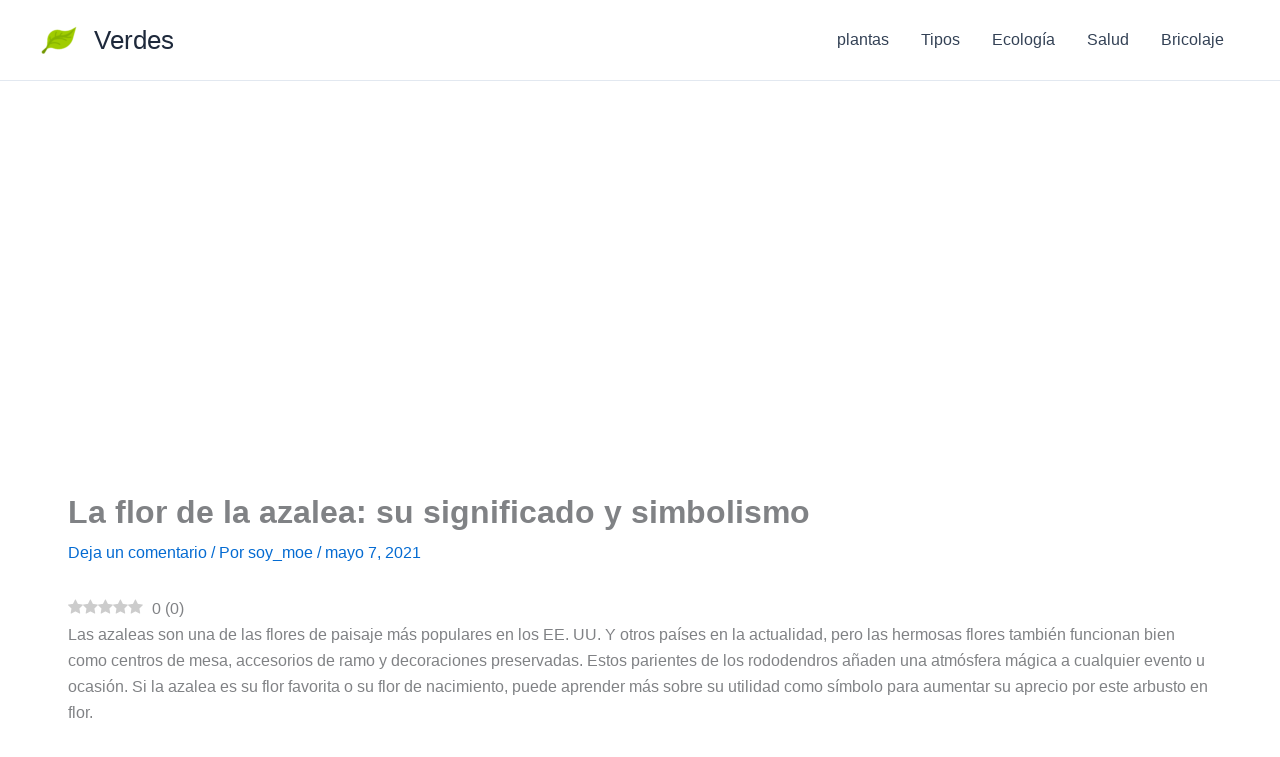

--- FILE ---
content_type: text/html; charset=utf-8
request_url: https://www.google.com/recaptcha/api2/aframe
body_size: 270
content:
<!DOCTYPE HTML><html><head><meta http-equiv="content-type" content="text/html; charset=UTF-8"></head><body><script nonce="U0WruADYHNLTKYkswNMXDw">/** Anti-fraud and anti-abuse applications only. See google.com/recaptcha */ try{var clients={'sodar':'https://pagead2.googlesyndication.com/pagead/sodar?'};window.addEventListener("message",function(a){try{if(a.source===window.parent){var b=JSON.parse(a.data);var c=clients[b['id']];if(c){var d=document.createElement('img');d.src=c+b['params']+'&rc='+(localStorage.getItem("rc::a")?sessionStorage.getItem("rc::b"):"");window.document.body.appendChild(d);sessionStorage.setItem("rc::e",parseInt(sessionStorage.getItem("rc::e")||0)+1);localStorage.setItem("rc::h",'1769899467321');}}}catch(b){}});window.parent.postMessage("_grecaptcha_ready", "*");}catch(b){}</script></body></html>